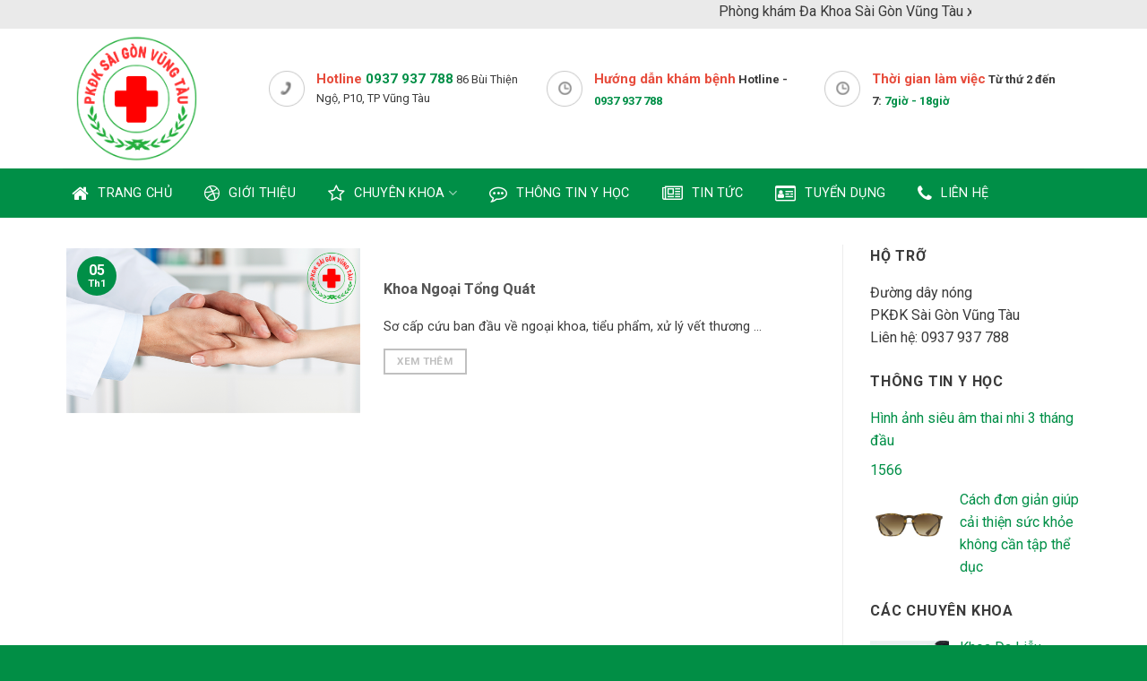

--- FILE ---
content_type: text/html; charset=UTF-8
request_url: https://pkdksaigonvungtau.com/tag/benh-vien-kham-benh-chuyen-khoa-ngoai-vung-tau/
body_size: 12350
content:
<!DOCTYPE html>
<!--[if IE 9 ]> <html lang="vi" prefix="og: http://ogp.me/ns#" class="ie9 loading-site no-js"> <![endif]-->
<!--[if IE 8 ]> <html lang="vi" prefix="og: http://ogp.me/ns#" class="ie8 loading-site no-js"> <![endif]-->
<!--[if (gte IE 9)|!(IE)]><!--><html lang="vi" prefix="og: http://ogp.me/ns#" class="loading-site no-js"> <!--<![endif]-->
<head>
	<meta charset="UTF-8" />
	<meta name="viewport" content="width=device-width, initial-scale=1.0, maximum-scale=1.0, user-scalable=no" />

	<link rel="profile" href="https://gmpg.org/xfn/11" />
	<link rel="pingback" href="https://pkdksaigonvungtau.com/xmlrpc.php" />

	<script>(function(html){html.className = html.className.replace(/\bno-js\b/,'js')})(document.documentElement);</script>
<title>bệnh viện khám bệnh chuyên khoa ngoại vũng tàu Archives - Phong Kham Đa Khoa Sai Gon Vung Tau, Chuyên Phòng Khám Đa Khoa Chất Lượng Uy Tín Tại Thành Phố Vũng Tàu, Phong Kham Đa Khoa Vung Tau</title>

<!-- This site is optimized with the Yoast SEO plugin v6.1.1 - https://yoa.st/1yg?utm_content=6.1.1 -->
<link rel="canonical" href="https://pkdksaigonvungtau.com/tag/benh-vien-kham-benh-chuyen-khoa-ngoai-vung-tau/" />
<meta property="og:locale" content="vi_VN" />
<meta property="og:type" content="object" />
<meta property="og:title" content="bệnh viện khám bệnh chuyên khoa ngoại vũng tàu Archives - Phong Kham Đa Khoa Sai Gon Vung Tau, Chuyên Phòng Khám Đa Khoa Chất Lượng Uy Tín Tại Thành Phố Vũng Tàu, Phong Kham Đa Khoa Vung Tau" />
<meta property="og:url" content="https://pkdksaigonvungtau.com/tag/benh-vien-kham-benh-chuyen-khoa-ngoai-vung-tau/" />
<meta property="og:site_name" content="Phong Kham Đa Khoa Sai Gon Vung Tau, Chuyên Phòng Khám Đa Khoa Chất Lượng Uy Tín Tại Thành Phố Vũng Tàu, Phong Kham Đa Khoa Vung Tau" />
<meta name="twitter:card" content="summary_large_image" />
<meta name="twitter:title" content="bệnh viện khám bệnh chuyên khoa ngoại vũng tàu Archives - Phong Kham Đa Khoa Sai Gon Vung Tau, Chuyên Phòng Khám Đa Khoa Chất Lượng Uy Tín Tại Thành Phố Vũng Tàu, Phong Kham Đa Khoa Vung Tau" />
<script type='application/ld+json'>{"@context":"http:\/\/schema.org","@type":"WebSite","@id":"#website","url":"https:\/\/pkdksaigonvungtau.com\/","name":"Phong Kham \u0110a Khoa Sai Gon Vung Tau, Chuy\u00ean Ph\u00f2ng Kh\u00e1m \u0110a Khoa Ch\u1ea5t L\u01b0\u1ee3ng Uy T\u00edn T\u1ea1i Th\u00e0nh Ph\u1ed1 V\u0169ng T\u00e0u, Phong Kham \u0110a Khoa Vung Tau","potentialAction":{"@type":"SearchAction","target":"https:\/\/pkdksaigonvungtau.com\/?s={search_term_string}","query-input":"required name=search_term_string"}}</script>
<!-- / Yoast SEO plugin. -->

<link rel='dns-prefetch' href='//cdn.jsdelivr.net' />
<link rel='dns-prefetch' href='//s.w.org' />
<link rel="alternate" type="application/rss+xml" title="Dòng thông tin Phong Kham Đa Khoa Sai Gon Vung Tau, Chuyên Phòng Khám Đa Khoa Chất Lượng Uy Tín Tại Thành Phố Vũng Tàu, Phong Kham Đa Khoa Vung Tau &raquo;" href="https://pkdksaigonvungtau.com/feed/" />
<link rel="alternate" type="application/rss+xml" title="Dòng phản hồi Phong Kham Đa Khoa Sai Gon Vung Tau, Chuyên Phòng Khám Đa Khoa Chất Lượng Uy Tín Tại Thành Phố Vũng Tàu, Phong Kham Đa Khoa Vung Tau &raquo;" href="https://pkdksaigonvungtau.com/comments/feed/" />
<link rel="alternate" type="application/rss+xml" title="Dòng thông tin cho Thẻ Phong Kham Đa Khoa Sai Gon Vung Tau, Chuyên Phòng Khám Đa Khoa Chất Lượng Uy Tín Tại Thành Phố Vũng Tàu, Phong Kham Đa Khoa Vung Tau &raquo; bệnh viện khám bệnh chuyên khoa ngoại vũng tàu" href="https://pkdksaigonvungtau.com/tag/benh-vien-kham-benh-chuyen-khoa-ngoai-vung-tau/feed/" />
		<script type="text/javascript">
			window._wpemojiSettings = {"baseUrl":"https:\/\/s.w.org\/images\/core\/emoji\/11\/72x72\/","ext":".png","svgUrl":"https:\/\/s.w.org\/images\/core\/emoji\/11\/svg\/","svgExt":".svg","source":{"concatemoji":"https:\/\/pkdksaigonvungtau.com\/wp-includes\/js\/wp-emoji-release.min.js?ver=4.9.26"}};
			!function(e,a,t){var n,r,o,i=a.createElement("canvas"),p=i.getContext&&i.getContext("2d");function s(e,t){var a=String.fromCharCode;p.clearRect(0,0,i.width,i.height),p.fillText(a.apply(this,e),0,0);e=i.toDataURL();return p.clearRect(0,0,i.width,i.height),p.fillText(a.apply(this,t),0,0),e===i.toDataURL()}function c(e){var t=a.createElement("script");t.src=e,t.defer=t.type="text/javascript",a.getElementsByTagName("head")[0].appendChild(t)}for(o=Array("flag","emoji"),t.supports={everything:!0,everythingExceptFlag:!0},r=0;r<o.length;r++)t.supports[o[r]]=function(e){if(!p||!p.fillText)return!1;switch(p.textBaseline="top",p.font="600 32px Arial",e){case"flag":return s([55356,56826,55356,56819],[55356,56826,8203,55356,56819])?!1:!s([55356,57332,56128,56423,56128,56418,56128,56421,56128,56430,56128,56423,56128,56447],[55356,57332,8203,56128,56423,8203,56128,56418,8203,56128,56421,8203,56128,56430,8203,56128,56423,8203,56128,56447]);case"emoji":return!s([55358,56760,9792,65039],[55358,56760,8203,9792,65039])}return!1}(o[r]),t.supports.everything=t.supports.everything&&t.supports[o[r]],"flag"!==o[r]&&(t.supports.everythingExceptFlag=t.supports.everythingExceptFlag&&t.supports[o[r]]);t.supports.everythingExceptFlag=t.supports.everythingExceptFlag&&!t.supports.flag,t.DOMReady=!1,t.readyCallback=function(){t.DOMReady=!0},t.supports.everything||(n=function(){t.readyCallback()},a.addEventListener?(a.addEventListener("DOMContentLoaded",n,!1),e.addEventListener("load",n,!1)):(e.attachEvent("onload",n),a.attachEvent("onreadystatechange",function(){"complete"===a.readyState&&t.readyCallback()})),(n=t.source||{}).concatemoji?c(n.concatemoji):n.wpemoji&&n.twemoji&&(c(n.twemoji),c(n.wpemoji)))}(window,document,window._wpemojiSettings);
		</script>
		<style type="text/css">
img.wp-smiley,
img.emoji {
	display: inline !important;
	border: none !important;
	box-shadow: none !important;
	height: 1em !important;
	width: 1em !important;
	margin: 0 .07em !important;
	vertical-align: -0.1em !important;
	background: none !important;
	padding: 0 !important;
}
</style>
<link rel='stylesheet' id='contact-form-7-css'  href='https://pkdksaigonvungtau.com/wp-content/plugins/contact-form-7/includes/css/styles.css?ver=4.9.2' type='text/css' media='all' />
<link rel='stylesheet' id='flatsome-icons-css'  href='https://pkdksaigonvungtau.com/wp-content/themes/flatsome/assets/css/fl-icons.css?ver=3.3' type='text/css' media='all' />
<link rel='stylesheet' id='recent-posts-widget-with-thumbnails-public-style-css'  href='https://pkdksaigonvungtau.com/wp-content/plugins/recent-posts-widget-with-thumbnails/public.css?ver=5.1' type='text/css' media='all' />
<link rel='stylesheet' id='bfa-font-awesome-css'  href='//cdn.jsdelivr.net/fontawesome/4.7.0/css/font-awesome.min.css?ver=4.7.0' type='text/css' media='all' />
<link rel='stylesheet' id='flatsome-main-css'  href='https://pkdksaigonvungtau.com/wp-content/themes/flatsome/assets/css/flatsome.css?ver=3.3.7' type='text/css' media='all' />
<link rel='stylesheet' id='flatsome-style-css'  href='https://pkdksaigonvungtau.com/wp-content/themes/flatsome-child/style.css?ver=3.3.7' type='text/css' media='all' />
<script type='text/javascript' src='https://pkdksaigonvungtau.com/wp-includes/js/jquery/jquery.js?ver=1.12.4'></script>
<script type='text/javascript' src='https://pkdksaigonvungtau.com/wp-includes/js/jquery/jquery-migrate.min.js?ver=1.4.1'></script>
<link rel='https://api.w.org/' href='https://pkdksaigonvungtau.com/wp-json/' />
<link rel="EditURI" type="application/rsd+xml" title="RSD" href="https://pkdksaigonvungtau.com/xmlrpc.php?rsd" />
<link rel="wlwmanifest" type="application/wlwmanifest+xml" href="https://pkdksaigonvungtau.com/wp-includes/wlwmanifest.xml" /> 
<meta name="generator" content="WordPress 4.9.26" />
<style>.bg{opacity: 0; transition: opacity 1s; -webkit-transition: opacity 1s;} .bg-loaded{opacity: 1;}</style><!--[if IE]><link rel="stylesheet" type="text/css" href="https://pkdksaigonvungtau.com/wp-content/themes/flatsome/assets/css/ie-fallback.css"><script src="//html5shim.googlecode.com/svn/trunk/html5.js"></script><script>var head = document.getElementsByTagName('head')[0],style = document.createElement('style');style.type = 'text/css';style.styleSheet.cssText = ':before,:after{content:none !important';head.appendChild(style);setTimeout(function(){head.removeChild(style);}, 0);</script><script src="https://pkdksaigonvungtau.com/wp-content/themes/flatsome/assets/libs/ie-flexibility.js"></script><![endif]-->    <script type="text/javascript">
    WebFontConfig = {
      google: { families: [ "Roboto:regular,700","Roboto:regular,regular","Roboto:regular,700","Abel", ] }
    };
    (function() {
      var wf = document.createElement('script');
      wf.src = 'https://ajax.googleapis.com/ajax/libs/webfont/1/webfont.js';
      wf.type = 'text/javascript';
      wf.async = 'true';
      var s = document.getElementsByTagName('script')[0];
      s.parentNode.insertBefore(wf, s);
    })(); </script>
  <meta name="generator" content="Powered by Visual Composer - drag and drop page builder for WordPress."/>
<!--[if lte IE 9]><link rel="stylesheet" type="text/css" href="https://pkdksaigonvungtau.com/wp-content/plugins/js_composer/assets/css/vc_lte_ie9.min.css" media="screen"><![endif]--><link rel="icon" href="https://pkdksaigonvungtau.com/wp-content/uploads/2018/01/cropped-logo-phong-kham-da-khoa-vung-tau-32x32.png" sizes="32x32" />
<link rel="icon" href="https://pkdksaigonvungtau.com/wp-content/uploads/2018/01/cropped-logo-phong-kham-da-khoa-vung-tau-192x192.png" sizes="192x192" />
<link rel="apple-touch-icon-precomposed" href="https://pkdksaigonvungtau.com/wp-content/uploads/2018/01/cropped-logo-phong-kham-da-khoa-vung-tau-180x180.png" />
<meta name="msapplication-TileImage" content="https://pkdksaigonvungtau.com/wp-content/uploads/2018/01/cropped-logo-phong-kham-da-khoa-vung-tau-270x270.png" />
<style id="custom-css" type="text/css">:root {--primary-color: #008F47;}/* Site Width */.full-width .ubermenu-nav, .container, .row{max-width: 1170px}.row.row-collapse{max-width: 1140px}.row.row-small{max-width: 1162.5px}.row.row-large{max-width: 1200px}body.framed, body.framed header, body.framed .header-wrapper, body.boxed, body.boxed header, body.boxed .header-wrapper, body.boxed .is-sticky-section{ max-width: 1200pxpx}.header-main{height: 156px}#logo img{max-height: 156px}#logo{width:200px;}.header-bottom{min-height: 55px}.header-top{min-height: 30px}.transparent .header-main{height: 265px}.transparent #logo img{max-height: 265px}.has-transparent + .page-title:first-of-type,.has-transparent + #main > .page-title,.has-transparent + #main > div > .page-title,.has-transparent + #main .page-header-wrapper:first-of-type .page-title{padding-top: 345px;}.header.show-on-scroll,.stuck .header-main{height:70px!important}.stuck #logo img{max-height: 70px!important}.search-form{ width: 70%;}.header-bottom {background-color: #008F47}.header-main .nav > li > a{line-height: 19px }.stuck .header-main .nav > li > a{line-height: 50px }.header-bottom-nav > li > a{line-height: 16px }@media (max-width: 549px) {.header-main{height: 70px}#logo img{max-height: 70px}}.nav-dropdown-has-arrow li.has-dropdown:before{border-bottom-color: #FFFFFF;}.nav .nav-dropdown{border-color: #FFFFFF }.nav-dropdown{font-size:90%}.nav-dropdown-has-arrow li.has-dropdown:after{border-bottom-color: #FFFFFF;}.nav .nav-dropdown{background-color: #FFFFFF}.header-top{background-color:#EAEAEA!important;}/* Color */.accordion-title.active, .has-icon-bg .icon .icon-inner,.logo a, .primary.is-underline, .primary.is-link, .badge-outline .badge-inner, .nav-outline > li.active> a,.nav-outline >li.active > a, .cart-icon strong,[data-color='primary'], .is-outline.primary{color: #008F47;}/* Color !important */[data-text-color="primary"]{color: #008F47!important;}/* Background */.scroll-to-bullets a,.featured-title, .label-new.menu-item > a:after, .nav-pagination > li > .current,.nav-pagination > li > span:hover,.nav-pagination > li > a:hover,.has-hover:hover .badge-outline .badge-inner,button[type="submit"], .button.wc-forward:not(.checkout):not(.checkout-button), .button.submit-button, .button.primary:not(.is-outline),.featured-table .title,.is-outline:hover, .has-icon:hover .icon-label,.nav-dropdown-bold .nav-column li > a:hover, .nav-dropdown.nav-dropdown-bold > li > a:hover, .nav-dropdown-bold.dark .nav-column li > a:hover, .nav-dropdown.nav-dropdown-bold.dark > li > a:hover, .is-outline:hover, .tagcloud a:hover,.grid-tools a, input[type='submit']:not(.is-form), .box-badge:hover .box-text, input.button.alt,.nav-box > li > a:hover,.nav-box > li.active > a,.nav-pills > li.active > a ,.current-dropdown .cart-icon strong, .cart-icon:hover strong, .nav-line-bottom > li > a:before, .nav-line-grow > li > a:before, .nav-line > li > a:before,.banner, .header-top, .slider-nav-circle .flickity-prev-next-button:hover svg, .slider-nav-circle .flickity-prev-next-button:hover .arrow, .primary.is-outline:hover, .button.primary:not(.is-outline), input[type='submit'].primary, input[type='submit'].primary, input[type='reset'].button, input[type='button'].primary, .badge-inner{background-color: #008F47;}/* Border */.nav-vertical.nav-tabs > li.active > a,.scroll-to-bullets a.active,.nav-pagination > li > .current,.nav-pagination > li > span:hover,.nav-pagination > li > a:hover,.has-hover:hover .badge-outline .badge-inner,.accordion-title.active,.featured-table,.is-outline:hover, .tagcloud a:hover,blockquote, .has-border, .cart-icon strong:after,.cart-icon strong,.blockUI:before, .processing:before,.loading-spin, .slider-nav-circle .flickity-prev-next-button:hover svg, .slider-nav-circle .flickity-prev-next-button:hover .arrow, .primary.is-outline:hover{border-color: #008F47}.nav-tabs > li.active > a{border-top-color: #008F47}/* Fill */.slider .flickity-prev-next-button:hover svg,.slider .flickity-prev-next-button:hover .arrow{fill: #008F47;}/* Background Color */[data-icon-label]:after, .secondary.is-underline:hover,.secondary.is-outline:hover,.icon-label,.button.secondary:not(.is-outline),.button.alt:not(.is-outline), .badge-inner.on-sale, .button.checkout, .single_add_to_cart_button{ background-color:#008F47; }/* Color */.secondary.is-underline,.secondary.is-link, .secondary.is-outline,.stars a.active, .star-rating:before, .woocommerce-page .star-rating:before,.star-rating span:before, .color-secondary{color: #008F47}/* Color !important */[data-text-color="secondary"]{color: #008F47!important;}/* Border */.secondary.is-outline:hover{border-color:#008F47}.success.is-underline:hover,.success.is-outline:hover,.success{background-color: #008F47}.success-color, .success.is-link, .success.is-outline{color: #008F47;}.success-border{border-color: #008F47!important;}.alert.is-underline:hover,.alert.is-outline:hover,.alert{background-color: #008F47}.alert.is-link, .alert.is-outline, .color-alert{color: #008F47;}body{font-size: 100%;}@media screen and (max-width: 549px){body{font-size: 100%;}}body{font-family:"Roboto", sans-serif}body{font-weight: 0}body{color: #3A3A3A}.nav > li > a {font-family:"Roboto", sans-serif;}.nav > li > a {font-weight: 700;}h1,h2,h3,h4,h5,h6,.heading-font, .off-canvas-center .nav-sidebar.nav-vertical > li > a{font-family: "Roboto", sans-serif;}h1,h2,h3,h4,h5,h6,.heading-font,.banner h1,.banner h2{font-weight: 700;}h1,h2,h3,h4,h5,h6,.heading-font{color: #555555;}.alt-font{font-family: "Abel", sans-serif;}.header:not(.transparent) .header-nav.nav > li > a {color: #008F47;}.header:not(.transparent) .header-nav.nav > li > a:hover,.header:not(.transparent) .header-nav.nav > li.active > a,.header:not(.transparent) .header-nav.nav > li.current > a,.header:not(.transparent) .header-nav.nav > li > a.active,.header:not(.transparent) .header-nav.nav > li > a.current{color: #DD3333;}.header-nav.nav-line-bottom > li > a:before,.header-nav.nav-line-grow > li > a:before,.header-nav.nav-line > li > a:before,.header-nav.nav-box > li > a:hover,.header-nav.nav-box > li.active > a,.header-nav.nav-pills > li > a:hover,.header-nav.nav-pills > li.active > a{color:#FFF!important;background-color: #DD3333;}.header:not(.transparent) .header-bottom-nav.nav > li > a{color: #FFFFFF;}.header:not(.transparent) .header-bottom-nav.nav > li > a:hover,.header:not(.transparent) .header-bottom-nav.nav > li.active > a,.header:not(.transparent) .header-bottom-nav.nav > li.current > a,.header:not(.transparent) .header-bottom-nav.nav > li > a.active,.header:not(.transparent) .header-bottom-nav.nav > li > a.current{color: #FFFFFF;}.header-bottom-nav.nav-line-bottom > li > a:before,.header-bottom-nav.nav-line-grow > li > a:before,.header-bottom-nav.nav-line > li > a:before,.header-bottom-nav.nav-box > li > a:hover,.header-bottom-nav.nav-box > li.active > a,.header-bottom-nav.nav-pills > li > a:hover,.header-bottom-nav.nav-pills > li.active > a{color:#FFF!important;background-color: #FFFFFF;}a{color: #008F47;}a:hover{color: #008F47;}.tagcloud a:hover{border-color: #008F47;background-color: #008F47;}.header-main .social-icons,.header-main .cart-icon strong,.header-main .menu-title,.header-main .header-button > .button.is-outline,.header-main .nav > li > a > i:not(.icon-angle-down){color: #008F47!important;}.header-main .header-button > .button.is-outline,.header-main .cart-icon strong:after,.header-main .cart-icon strong{border-color: #008F47!important;}.header-main .header-button > .button:not(.is-outline){background-color: #008F47!important;}.header-main .current-dropdown .cart-icon strong,.header-main .header-button > .button:hover,.header-main .header-button > .button:hover i,.header-main .header-button > .button:hover span{color:#FFF!important;}.header-main .menu-title:hover,.header-main .social-icons a:hover,.header-main .header-button > .button.is-outline:hover,.header-main .nav > li > a:hover > i:not(.icon-angle-down){color: #666666!important;}.header-main .current-dropdown .cart-icon strong,.header-main .header-button > .button:hover{background-color: #666666!important;}.header-main .current-dropdown .cart-icon strong:after,.header-main .current-dropdown .cart-icon strong,.header-main .header-button > .button:hover{border-color: #666666!important;}.footer-2{background-color: #0DA556}.absolute-footer, html{background-color: #018E45}.grid-tools a {color: #101010;opacity: 1;background: rgba(204, 204, 204, 0.4) !important;}.is-divider {height: 0px;display: block;background-color: rgba(0, 0, 0, 0);margin: 1em 0 1em;width: 100%;max-width: 30px;}.label-new.menu-item > a:after{content:"New";}.label-hot.menu-item > a:after{content:"Hot";}.label-sale.menu-item > a:after{content:"Sale";}.label-popular.menu-item > a:after{content:"Popular";}</style>		<style type="text/css" id="wp-custom-css">
			/*
Bạn có thể thêm CSS ở đây.

Nhấp chuột vào biểu tượng trợ giúp phía trên để tìm hiểu thêm.
*/

.chu-chay {
	font-weight: 500;
	margin-bottom: 0;
}



.col, .gallery-item, .columns {
    position: relative;
    margin: 0;
    padding: 0 15px 5px;
    width: 100%;
}
.section {
    padding: 3px 0 !important;
}
#section_293229861 {
    padding-top: 3px;
    padding-bottom: 3px;
}
.button.is-ou1tline {
    line-height: 2.19em;
    display: none;
}
.text-right .butt1on:last-of-type, .text-center .button:last-of-type {
    margin-right: 0 !important;
    display: none;
}
.box-blog-post .is-divider {
    margin-top: .5em;
    margin-bottom: .5em;
    height: 2px;
    display: none;
}
h5.post-title.is-large
{
height: 40px;
overflow-y: hidden;
}
h1, h2, h3, h4, h5, h6 {
    width: 100%;
    margin-top: 0;
    margin-bottom: .015em;
    text-rendering: optimizeSpeed;
}
.fa {
    display: inline-block;
    font: normal normal normal 14px/1 FontAwesome;
    font-size: inherit;
    text-rendering: auto;
    -webkit-font-smoothing: antialiased;
    -moz-osx-font-smoothing: grayscale;
    padding: 0 10px;
}
.h4, h4 {
    font-size: 18px;
}
.searchform .button.icon i {
    font-size: 20px;
    color: #f2672c;
}
.form-flat input:not([type="submit"]), .form-flat textarea, .form-flat select {
    background-color: rgba(0,0,0,0.03);
    box-shadow: none;
    border-color: rgba(0,0,0,0.09);
    background-position: 99% 50%;
    color: currentColor !important;
    border-radius: 0px;
    height: 42px;
}
.nav > li > a {
    font-weight: normal;
}
#text-2.widget.widget_text {
    margin-right: 10px;
    padding-right: 57px;
    padding-left: 45px;
    background: url(http://pkdksaigonvungtau.com/wp-content/images/hotline.png) left center no-repeat;
}
#text-3.widget.widget_text {
    margin-right: 10px;
    padding-right: 57px;
    padding-left: 45px;
    background: url(http://pkdksaigonvungtau.com/wp-content/images/time.png) left center no-repeat;
}
.rpwwt-widget ul li {
    overflow: hidden;
    margin: 0 0 0.5em;
}
.box-image {
    position: relative;
    height: auto;
    margin: 0 auto;
    overflow: hidden;
    border: solid 1px #fff;
    padding: 3px;
    background-color: #fff;
    border-radius: 10px;
}
thead#pro {
    background-color: #007cc2;
}
th:first-child, td:first-child {
    padding-left: 0;
    padding: 15px;
    color: #173774;
    border-right: 1px solid #ddd;
}
td {
    color: #153574;
    font-weight: 400;
    font-size: 1em;
    border-right: 1px solid #ddd;
}
th:first-child, td:first-child {
    border-left: 1px solid #ddd;
}
.table-striped>tbody>tr:nth-of-type(odd) {
    background-color: #f9f9f9;
}
th, td {
    padding: .5em;
    text-align: left;
    border-bottom: 1px solid #ececec;
    line-height: 1.3;
    font-size: .9em;
}
#pro b {
    color: #fff;
}
.table-striped>tbody>tr:nth-of-type(odd):hover {
    background-color: rgba(255, 152, 0, 0.62);
}		</style>
	<noscript><style type="text/css"> .wpb_animate_when_almost_visible { opacity: 1; }</style></noscript></head>

<body class="archive tag tag-benh-vien-kham-benh-chuyen-khoa-ngoai-vung-tau tag-98 lightbox nav-dropdown-has-arrow wpb-js-composer js-comp-ver-5.0.1 vc_responsive">

<a class="skip-link screen-reader-text" href="#main">Skip to content</a>

<div id="wrapper">


<header id="header" class="header ">
   <div class="header-wrapper">
	<div id="top-bar" class="header-top hide-for-sticky nav-dark flex-has-center">
    <div class="flex-row container">
      <div class="flex-col hide-for-medium flex-left">
          <ul class="nav nav-left medium-nav-center nav-small  nav-divided">
                        </ul>
      </div><!-- flex-col left -->

      <div class="flex-col hide-for-medium flex-center">
          <ul class="nav nav-center nav-small  nav-divided">
              <p class="chu-chay"><marquee>Phòng khám Đa Khoa Sài Gòn Vũng Tàu xin thông báo lịch nghỉ Tết âm năm 2024 bắt đầu từ 03/02/2024 tới hết ngày 18/02/2024</marquee></p>	
<li class="html custom html_topbar_left"></li>          </ul>
      </div><!-- center -->

      <div class="flex-col hide-for-medium flex-right">
         <ul class="nav top-bar-nav nav-right nav-small  nav-divided">
                        </ul>
      </div><!-- .flex-col right -->

            <div class="flex-col show-for-medium flex-grow">
          <ul class="nav nav-center nav-small mobile-nav  nav-divided">
              <p class="chu-chay"><marquee>Phòng khám Đa Khoa Sài Gòn Vũng Tàu xin thông báo lịch nghỉ Tết âm năm 2024 bắt đầu từ 03/02/2024 tới hết ngày 18/02/2024</marquee></p>	
<li class="html custom html_topbar_left"></li>          </ul>
      </div>
      
    </div><!-- .flex-row -->
</div><!-- #header-top -->
<div id="masthead" class="header-main hide-for-sticky">
      <div class="header-inner flex-row container logo-left medium-logo-center" role="navigation">

          <!-- Logo -->
          <div id="logo" class="flex-col logo">
            <!-- Header logo -->
<a href="https://pkdksaigonvungtau.com/" title="Phong Kham Đa Khoa Sai Gon Vung Tau, Chuyên Phòng Khám Đa Khoa Chất Lượng Uy Tín Tại Thành Phố Vũng Tàu, Phong Kham Đa Khoa Vung Tau - Phong Kham Đa Khoa Sai Gon Vung Tau, Chuyên Phòng Khám Đa Khoa Chất Lượng Uy Tín Tại Thành Phố Vũng Tàu, Phong Kham Đa Khoa Vung Tau" rel="home">
    <img width="200" height="156" src="https://pkdksaigonvungtau.com/wp-content/uploads/2018/01/logo-phong-kham-da-khoa-vung-tau.png" class="header_logo header-logo" alt="Phong Kham Đa Khoa Sai Gon Vung Tau, Chuyên Phòng Khám Đa Khoa Chất Lượng Uy Tín Tại Thành Phố Vũng Tàu, Phong Kham Đa Khoa Vung Tau" /><img width="200" height="156" src="https://pkdksaigonvungtau.com/wp-content/uploads/2018/01/logo-phong-kham-da-khoa-vung-tau.png" class="header-logo-dark" alt="Phong Kham Đa Khoa Sai Gon Vung Tau, Chuyên Phòng Khám Đa Khoa Chất Lượng Uy Tín Tại Thành Phố Vũng Tàu, Phong Kham Đa Khoa Vung Tau" /></a>
          </div>

          <!-- Mobile Left Elements -->
          <div class="flex-col show-for-medium flex-left">
            <ul class="mobile-nav nav nav-left ">
              <li class="nav-icon has-icon">
  <div class="header-button">		<a href="#" data-open="#main-menu" data-pos="left" data-bg="main-menu-overlay" data-color="dark" class="icon primary button circle is-small" aria-controls="main-menu" aria-expanded="false">
		
		  <i class="icon-menu" ></i>
		  		</a>
	 </div> </li>            </ul>
          </div>

          <!-- Left Elements -->
          <div class="flex-col hide-for-medium flex-left
            flex-grow">
            <ul class="header-nav header-nav-main nav nav-left  nav-spacing-xlarge nav-uppercase" >
              <li class="header-block"><div class="header-block-block-2"><div class="row row-small"  id="row-663838496">

<div class="col medium-4 small-6 large-4"  ><div class="col-inner"  >


    <div class="icon-box featured-box icon-box-left text-left is-small"  >

                <div class="icon-box-img" style="width: 40px">
          <div class="icon">
            <div class="icon-inner" >
              <img width="39" height="39" src="https://pkdksaigonvungtau.com/wp-content/uploads/2018/01/hotline.png" class="attachment-medium size-medium" alt="" />             </div>
          </div>
        </div>
                <div class="icon-box-text last-reset">

                        
            
<div class="hotline"><span style="font-size: 15px;"><strong><span style="color: #e74c3c;">Hotline</span><span style="color: #008f47;"> 0937 937 788</span></strong></span>
86 Bùi Thiện Ngộ, P10, TP Vũng Tàu</div>
        </div>
  </div><!-- .icon-box -->
  
  

</div></div>
<div class="col medium-4 small-6 large-4"  ><div class="col-inner"  >


    <div class="icon-box featured-box icon-box-left text-left is-small"  >

                <div class="icon-box-img" style="width: 40px">
          <div class="icon">
            <div class="icon-inner" >
              <img width="39" height="39" src="https://pkdksaigonvungtau.com/wp-content/uploads/2018/01/time.png" class="attachment-medium size-medium" alt="" />             </div>
          </div>
        </div>
                <div class="icon-box-text last-reset">

                        
            
<div class="tu_van"><span style="font-size: 15px;"><span style="color: #e74c3c;"><strong>Hướng dẫn khám bệnh</strong></span><span style="font-size: 13px;">
<strong>Hotline - <span style="color: #008f47;"> 0937 937 788 </span></strong></span></span></div>
        </div>
  </div><!-- .icon-box -->
  
  

</div></div>
<div class="col medium-4 small-6 large-4"  ><div class="col-inner"  >


    <div class="icon-box featured-box icon-box-left text-left is-small"  >

                <div class="icon-box-img" style="width: 40px">
          <div class="icon">
            <div class="icon-inner" >
              <img width="39" height="39" src="https://pkdksaigonvungtau.com/wp-content/uploads/2018/01/time.png" class="attachment-medium size-medium" alt="" />             </div>
          </div>
        </div>
                <div class="icon-box-text last-reset">

                        
            
<div class="time_lam_viec"><span style="font-size: 15px;"><span style="color: #e74c3c;"><strong>Thời gian làm việc</strong></span><span style="font-size: 13px;">
<strong>Từ thứ 2 đến 7: <span style="color: #008f47;">7giờ - 18giờ</span></strong></span></span></div>
        </div>
  </div><!-- .icon-box -->
  
  

</div></div>


<style scope="scope">

</style>
</div></div></li>            </ul>
          </div>

          <!-- Right Elements -->
          <div class="flex-col hide-for-medium flex-right">
            <ul class="header-nav header-nav-main nav nav-right  nav-spacing-xlarge nav-uppercase">
                          </ul>
          </div>

          <!-- Mobile Right Elements -->
          <div class="flex-col show-for-medium flex-right">
            <ul class="mobile-nav nav nav-right ">
                          </ul>
          </div>

      </div><!-- .header-inner -->
     
            <!-- Header divider -->
      <div class="container"><div class="top-divider full-width"></div></div>
      </div><!-- .header-main --><div id="wide-nav" class="header-bottom wide-nav hide-for-sticky nav-dark hide-for-medium">
    <div class="flex-row container">

                        <div class="flex-col hide-for-medium flex-left">
                <ul class="nav header-nav header-bottom-nav nav-left  nav-size-medium nav-spacing-xlarge nav-uppercase">
                    <li id="menu-item-363" class="menu-item menu-item-type-post_type menu-item-object-page menu-item-home  menu-item-363"><a href="https://pkdksaigonvungtau.com/" class="nav-top-link"><i class="fa fa-home"></i>Trang Chủ</a></li>
<li id="menu-item-474" class="menu-item menu-item-type-post_type menu-item-object-page  menu-item-474"><a href="https://pkdksaigonvungtau.com/gioi-thieu-phong-kham-da-khoa-sai-gon-vung-tau/" class="nav-top-link"><i class="fa fa-dribbble"></i> Giới Thiệu</a></li>
<li id="menu-item-867" class="menu-item menu-item-type-taxonomy menu-item-object-category menu-item-has-children  menu-item-867 has-dropdown"><a href="https://pkdksaigonvungtau.com/cac-chuyen-khoa/" class="nav-top-link"><i class="fa fa-star-o"></i>CHUYÊN KHOA<i class="icon-angle-down" ></i></a>
<ul class='nav-dropdown nav-dropdown-simple'>
	<li id="menu-item-1078" class="menu-item menu-item-type-post_type menu-item-object-post  menu-item-1078"><a href="https://pkdksaigonvungtau.com/khoa-noi-tong-quat/">Khoa Nội Tổng Quát</a></li>
	<li id="menu-item-1073" class="menu-item menu-item-type-post_type menu-item-object-post  menu-item-1073"><a href="https://pkdksaigonvungtau.com/khoa-ngoai-tong-quat/">Khoa Ngoại Tổng Quát</a></li>
	<li id="menu-item-1074" class="menu-item menu-item-type-post_type menu-item-object-post  menu-item-1074"><a href="https://pkdksaigonvungtau.com/khoa-nhi/">Khoa Nhi</a></li>
	<li id="menu-item-1076" class="menu-item menu-item-type-post_type menu-item-object-post  menu-item-1076"><a href="https://pkdksaigonvungtau.com/khoa-tai-mui-hong/">Khoa Tai Mũi Họng</a></li>
	<li id="menu-item-1077" class="menu-item menu-item-type-post_type menu-item-object-post  menu-item-1077"><a href="https://pkdksaigonvungtau.com/khoa-rang-ham-mat/">Khoa Răng Hàm Mặt</a></li>
	<li id="menu-item-1069" class="menu-item menu-item-type-post_type menu-item-object-post  menu-item-1069"><a href="https://pkdksaigonvungtau.com/khoa-xet-nghiem/">Khoa Xét nghiệm</a></li>
	<li id="menu-item-1072" class="menu-item menu-item-type-post_type menu-item-object-post  menu-item-1072"><a href="https://pkdksaigonvungtau.com/khoa-chan-doan-hinh-anh/">Khoa Chẩn Đoán Hình Ảnh</a></li>
	<li id="menu-item-1070" class="menu-item menu-item-type-post_type menu-item-object-post  menu-item-1070"><a href="https://pkdksaigonvungtau.com/khoa-mat-co-kham-va-cat-kinh-theo-benh-ly/">Khoa Mắt</a></li>
	<li id="menu-item-1071" class="menu-item menu-item-type-post_type menu-item-object-post  menu-item-1071"><a href="https://pkdksaigonvungtau.com/khoa-dong-y-vat-ly-tri-lieu-phuc-hoi-chuc-nang/">Khoa Đông Y Vật Lý Trị Liệu</a></li>
	<li id="menu-item-1075" class="menu-item menu-item-type-post_type menu-item-object-post  menu-item-1075"><a href="https://pkdksaigonvungtau.com/khoa-da-lieu/">Khoa Da Liễu</a></li>
	<li id="menu-item-1068" class="menu-item menu-item-type-post_type menu-item-object-post  menu-item-1068"><a href="https://pkdksaigonvungtau.com/kham-suc-khoe-doanh-nghiep/">Khám Sức Khỏe Doanh Nghiệp</a></li>
</ul>
</li>
<li id="menu-item-803" class="menu-item menu-item-type-taxonomy menu-item-object-category  menu-item-803"><a href="https://pkdksaigonvungtau.com/thong-tin-y-hoc/" class="nav-top-link"><i class="fa fa-commenting-o"></i>THÔNG TIN Y HỌC</a></li>
<li id="menu-item-802" class="menu-item menu-item-type-taxonomy menu-item-object-category  menu-item-802"><a href="https://pkdksaigonvungtau.com/tin-tuc/" class="nav-top-link"><i class="fa fa-newspaper-o"></i>TIN TỨC</a></li>
<li id="menu-item-805" class="menu-item menu-item-type-taxonomy menu-item-object-category  menu-item-805"><a href="https://pkdksaigonvungtau.com/tuyen-dung/" class="nav-top-link"><i class="fa fa-id-card-o"></i>TUYỂN DỤNG</a></li>
<li id="menu-item-1279" class="menu-item menu-item-type-post_type menu-item-object-page  menu-item-1279"><a href="https://pkdksaigonvungtau.com/lien-he/" class="nav-top-link"><i class="fa fa-phone"></i>Liên Hệ</a></li>
                </ul>
            </div><!-- flex-col -->
            
            
                        <div class="flex-col hide-for-medium flex-right flex-grow">
              <ul class="nav header-nav header-bottom-nav nav-right  nav-size-medium nav-spacing-xlarge nav-uppercase">
                                 </ul>
            </div><!-- flex-col -->
            
            
    </div><!-- .flex-row -->
</div><!-- .header-bottom -->

<div class="header-bg-container fill"><div class="header-bg-image fill"></div><div class="header-bg-color fill"></div></div><!-- .header-bg-container -->   </div><!-- header-wrapper-->
</header>


<main id="main" class="">

<div id="content" class="blog-wrapper blog-archive page-wrapper">
		

<div class="row row-large row-divided ">
	
	<div class="large-9 col">
		


  
    <div class="row large-columns-1 medium-columns- small-columns-1">
          <div class="col post-item" >
            <div class="col-inner">
            <a href="https://pkdksaigonvungtau.com/khoa-ngoai-tong-quat/" class="plain">
                <div class="box box-vertical box-text-bottom box-blog-post has-hover">
                    <div class="box-image" style="width:40%;">
                        <div class="image-cover" style="padding-top:56%;">
                            <img width="640" height="360" src="https://pkdksaigonvungtau.com/wp-content/uploads/2018/01/kham-khoa-ngoai-tong-quat.png" class="attachment-medium size-medium wp-post-image" alt="" />                                                                                </div>
                                            </div><!-- .box-image -->
                    <div class="box-text text-left" >
                    <div class="box-text-inner blog-post-inner">

                    
                                        <h5 class="post-title is-large ">Khoa Ngoại Tổng Quát</h5>
                                        <div class="is-divider"></div>
                                        <p class="from_the_blog_excerpt ">Sơ cấp cứu ban đầu về ngoại khoa, tiểu phẩm, xử lý vết thương ...                    </p>
                                        
                                            <button href="https://pkdksaigonvungtau.com/khoa-ngoai-tong-quat/" class="button  is-outline is-small mb-0">
                            Xem thêm                        </button>
                    
                    
                    </div><!-- .box-text-inner -->
                    </div><!-- .box-text -->
                                                                <div class="badge absolute top post-date badge-circle-inside">
                            <div class="badge-inner">
                                <span class="post-date-day">05</span><br>
                                <span class="post-date-month is-xsmall">Th1</span>
                            </div>
                        </div>
                                    </div><!-- .box -->
                </a><!-- .link -->
            </div><!-- .col-inner -->
        </div><!-- .col -->
</div>

	</div> <!-- .large-9 -->

	<div class="post-sidebar large-3 col">
		<div id="secondary" class="widget-area " role="complementary">
		<aside id="text-13" class="widget widget_text"><span class="widget-title "><span>HỘ TRỠ</span></span><div class="is-divider small"></div>			<div class="textwidget"><p>Đường dây nóng<br />
PKĐK Sài Gòn Vũng Tàu<br />
Liên hệ: 0937 937 788</p>
</div>
		</aside><aside id="recent-posts-widget-with-thumbnails-2" class="widget recent-posts-widget-with-thumbnails"><div id="rpwwt-recent-posts-widget-with-thumbnails-2" class="rpwwt-widget">
	<span class="widget-title "><span>Thông Tin Y Học</span></span><div class="is-divider small"></div>	<ul>
			<li><a href="https://pkdksaigonvungtau.com/hinh-anh-sieu-thai-nhi-3-thang-dau/"><span class="rpwwt-post-title">Hình ảnh siêu âm thai nhi 3 tháng đầu</span></a></li>
			<li><a href="https://pkdksaigonvungtau.com/1566-2/"><span class="rpwwt-post-title">1566</span></a></li>
			<li><a href="https://pkdksaigonvungtau.com/cach-don-gian-giup-cai-thien-suc-khoe-khong-can-tap-duc/"><img width="88" height="68" src="https://pkdksaigonvungtau.com/wp-content/uploads/2018/09/kinh-rayban-chris-rb4187-856-13-rubber-havana-520x400.jpg" class="attachment-88x68 size-88x68 wp-post-image" alt="" srcset="https://pkdksaigonvungtau.com/wp-content/uploads/2018/09/kinh-rayban-chris-rb4187-856-13-rubber-havana-520x400.jpg 520w, https://pkdksaigonvungtau.com/wp-content/uploads/2018/09/kinh-rayban-chris-rb4187-856-13-rubber-havana.jpg 650w" sizes="(max-width: 88px) 100vw, 88px" /><span class="rpwwt-post-title">Cách đơn giản giúp cải thiện sức khỏe không cần tập thể dục</span></a></li>
		</ul>
</div><!-- .rpwwt-widget -->
</aside><aside id="recent-posts-widget-with-thumbnails-4" class="widget recent-posts-widget-with-thumbnails"><div id="rpwwt-recent-posts-widget-with-thumbnails-4" class="rpwwt-widget">
	<span class="widget-title "><span>Các Chuyên Khoa</span></span><div class="is-divider small"></div>	<ul>
			<li><a href="https://pkdksaigonvungtau.com/khoa-da-lieu/"><img width="68" height="68" src="https://pkdksaigonvungtau.com/wp-content/uploads/2018/01/khoa-da-lieu-280x280.png" class="attachment-88x68 size-88x68 wp-post-image" alt="" /><span class="rpwwt-post-title">Khoa Da Liễu</span></a></li>
			<li><a href="https://pkdksaigonvungtau.com/khoa-dong-y-vat-ly-tri-lieu-phuc-hoi-chuc-nang/"><img width="68" height="68" src="https://pkdksaigonvungtau.com/wp-content/uploads/2018/01/vat-y-tri-lieu-280x280.png" class="attachment-88x68 size-88x68 wp-post-image" alt="" /><span class="rpwwt-post-title">Khoa Đông y vật lý trị liệu phục hồi chức năng</span></a></li>
			<li><a href="https://pkdksaigonvungtau.com/khoa-mat-co-kham-va-cat-kinh-theo-benh-ly/"><img width="68" height="68" src="https://pkdksaigonvungtau.com/wp-content/uploads/2018/01/khoa-mat-280x280.png" class="attachment-88x68 size-88x68 wp-post-image" alt="" /><span class="rpwwt-post-title">Khoa Mắt có khám và cắt kính theo bệnh lý</span></a></li>
			<li><a href="https://pkdksaigonvungtau.com/khoa-chan-doan-hinh-anh/"><img width="68" height="68" src="https://pkdksaigonvungtau.com/wp-content/uploads/2018/01/khoa-chan-doan-hinh-anh-280x280.png" class="attachment-88x68 size-88x68 wp-post-image" alt="" /><span class="rpwwt-post-title">Khoa Chẩn Đoán Hình Ảnh</span></a></li>
			<li><a href="https://pkdksaigonvungtau.com/khoa-ngoai-tong-quat/"><img width="68" height="68" src="https://pkdksaigonvungtau.com/wp-content/uploads/2018/01/kham-khoa-ngoai-tong-quat-280x280.png" class="attachment-88x68 size-88x68 wp-post-image" alt="" /><span class="rpwwt-post-title">Khoa Ngoại Tổng Quát</span></a></li>
		</ul>
</div><!-- .rpwwt-widget -->
</aside></div><!-- #secondary -->
	</div><!-- .post-sidebar -->

</div><!-- .row -->

</div><!-- .page-wrapper .blog-wrapper -->


</main><!-- #main -->

<footer id="footer" class="footer-wrapper">

	
<!-- FOOTER 1 -->


<!-- FOOTER 2 -->
<div class="footer-widgets footer footer-2 dark">
		<div class="row dark large-columns-3 mb-0">
	   		<div id="text-14" class="col pb-0 widget widget_text"><span class="widget-title">GIỚI THIỆU</span><div class="is-divider small"></div>			<div class="textwidget"><p>Phòng Khám Đa Khoa Sài gòn Vũng Tàu luôn cố gắng làm mới và hoàn thiện mình trong mọi lĩnh vực khám chữa bệnh để người bệnh đến với chúng tôi luôn cảm thấy an tâm nhất tại Thành Phố Vũng Tàu.Nêu cao phương châm <em><strong>“ Với cả tấm lòng”</strong></em>  chúng tôi đã, đang và sẽ nâng cao chất lượng nhằm phục vụ người bệnh ngày một tốt hơn .Sự tin tưởng của người bệnh là nền tảng để PKĐK SG VT phát triển và nâng cao chất lượng phục vụ</p>
</div>
		</div><div id="text-15" class="col pb-0 widget widget_text"><span class="widget-title">ĐỊA CHỈ</span><div class="is-divider small"></div>			<div class="textwidget"><p>Số 86 Bùi Thiện Ngộ, Phường 10, Thành Phố Vũng Tàu<br />
Lịch Làm Việc: từ Thứ 2 &#8211; Thứ 7<br />
Thời gian: từ 7giờ &#8211; 18giờ<br />
Hotline: 0937 937 788<br />
Email: <a href="/cdn-cgi/l/email-protection" class="__cf_email__" data-cfemail="d185a3b0bfa7b0bfa1b9a4bfb6e4e8e891b6bcb0b8bdffb2bebc">[email&#160;protected]</a></p>
</div>
		</div><div id="text-16" class="col pb-0 widget widget_text"><span class="widget-title">Bản đồ</span><div class="is-divider small"></div>			<div class="textwidget"><p><iframe src="https://www.google.com/maps/embed?pb=!1m18!1m12!1m3!1d2775.002247521851!2d107.11611007713694!3d10.386121866279074!2m3!1f0!2f0!3f0!3m2!1i1024!2i768!4f13.1!3m3!1m2!1s0x317571cf61094c5b%3A0xea305fb4d8a2c76d!2zNzQ0IELDrG5oIEdpw6MsIFBoxrDhu51uZyAxMCwgVGjDoG5oIHBo4buRIFbFqW5nIFThuqd1LCBCw6AgUuG7i2EgLSBWxaluZyBUw6B1LCBWaeG7h3QgTmFt!5e0!3m2!1svi!2s!4v1515923267311" frameborder="0" style="border:0" allowfullscreen></iframe></p>
</div>
		</div>        
		</div><!-- end row -->
</div><!-- end footer 2 -->



<div class="absolute-footer dark medium-text-center text-center">
  <div class="container clearfix">

    
    <div class="footer-primary pull-left">
            <div class="copyright-footer">
        PHÒNG KHÁM ĐA KHOA SÀI GÒN VŨNG TÀU - PHÒNG KHÁM ĐA KHOA CHẤT LƯỢNG TP VŨNG TÀU<br>
Copyright 2026 &copy; <strong>Thiết Kế Website Chuyên Nghiệp Vũng Tàu ITVUNGTAU.COM</strong>      </div>
          </div><!-- .left -->
  </div><!-- .container -->
</div><!-- .absolute-footer -->
<a href="#top" class="back-to-top button invert plain is-outline hide-for-medium icon circle fixed bottom z-1" id="top-link"><i class="icon-angle-up" ></i></a>

</footer><!-- .footer-wrapper -->

</div><!-- #wrapper -->

<!-- Mobile Sidebar -->
<div id="main-menu" class="mobile-sidebar no-scrollbar mfp-hide">
    <div class="sidebar-menu no-scrollbar ">
        <ul class="nav nav-sidebar  nav-vertical nav-uppercase">
              <li class="header-search-form search-form html relative has-icon">
	<div class="header-search-form-wrapper">
		<div class="searchform-wrapper ux-search-box relative form-flat is-normal"><form method="get" class="searchform" action="https://pkdksaigonvungtau.com/" role="search">
		<div class="flex-row relative">
			<div class="flex-col flex-grow">
	   	   <input type="search" class="search-field mb-0" name="s" value="" id="s" placeholder="Tìm kiếm&hellip;" />
			</div><!-- .flex-col -->
			<div class="flex-col">
				<button type="submit" class="ux-search-submit submit-button secondary button icon mb-0">
					<i class="icon-search" ></i>				</button>
			</div><!-- .flex-col -->
		</div><!-- .flex-row -->
    <div class="live-search-results text-left z-top"></div>
</form>
</div>	</div>
</li><li class="menu-item menu-item-type-post_type menu-item-object-page menu-item-home menu-item-363"><a href="https://pkdksaigonvungtau.com/" class="nav-top-link"><i class="fa fa-home"></i>Trang Chủ</a></li>
<li class="menu-item menu-item-type-post_type menu-item-object-page menu-item-474"><a href="https://pkdksaigonvungtau.com/gioi-thieu-phong-kham-da-khoa-sai-gon-vung-tau/" class="nav-top-link"><i class="fa fa-dribbble"></i> Giới Thiệu</a></li>
<li class="menu-item menu-item-type-taxonomy menu-item-object-category menu-item-has-children menu-item-867"><a href="https://pkdksaigonvungtau.com/cac-chuyen-khoa/" class="nav-top-link"><i class="fa fa-star-o"></i>CHUYÊN KHOA</a>
<ul class=children>
	<li class="menu-item menu-item-type-post_type menu-item-object-post menu-item-1078"><a href="https://pkdksaigonvungtau.com/khoa-noi-tong-quat/">Khoa Nội Tổng Quát</a></li>
	<li class="menu-item menu-item-type-post_type menu-item-object-post menu-item-1073"><a href="https://pkdksaigonvungtau.com/khoa-ngoai-tong-quat/">Khoa Ngoại Tổng Quát</a></li>
	<li class="menu-item menu-item-type-post_type menu-item-object-post menu-item-1074"><a href="https://pkdksaigonvungtau.com/khoa-nhi/">Khoa Nhi</a></li>
	<li class="menu-item menu-item-type-post_type menu-item-object-post menu-item-1076"><a href="https://pkdksaigonvungtau.com/khoa-tai-mui-hong/">Khoa Tai Mũi Họng</a></li>
	<li class="menu-item menu-item-type-post_type menu-item-object-post menu-item-1077"><a href="https://pkdksaigonvungtau.com/khoa-rang-ham-mat/">Khoa Răng Hàm Mặt</a></li>
	<li class="menu-item menu-item-type-post_type menu-item-object-post menu-item-1069"><a href="https://pkdksaigonvungtau.com/khoa-xet-nghiem/">Khoa Xét nghiệm</a></li>
	<li class="menu-item menu-item-type-post_type menu-item-object-post menu-item-1072"><a href="https://pkdksaigonvungtau.com/khoa-chan-doan-hinh-anh/">Khoa Chẩn Đoán Hình Ảnh</a></li>
	<li class="menu-item menu-item-type-post_type menu-item-object-post menu-item-1070"><a href="https://pkdksaigonvungtau.com/khoa-mat-co-kham-va-cat-kinh-theo-benh-ly/">Khoa Mắt</a></li>
	<li class="menu-item menu-item-type-post_type menu-item-object-post menu-item-1071"><a href="https://pkdksaigonvungtau.com/khoa-dong-y-vat-ly-tri-lieu-phuc-hoi-chuc-nang/">Khoa Đông Y Vật Lý Trị Liệu</a></li>
	<li class="menu-item menu-item-type-post_type menu-item-object-post menu-item-1075"><a href="https://pkdksaigonvungtau.com/khoa-da-lieu/">Khoa Da Liễu</a></li>
	<li class="menu-item menu-item-type-post_type menu-item-object-post menu-item-1068"><a href="https://pkdksaigonvungtau.com/kham-suc-khoe-doanh-nghiep/">Khám Sức Khỏe Doanh Nghiệp</a></li>
</ul>
</li>
<li class="menu-item menu-item-type-taxonomy menu-item-object-category menu-item-803"><a href="https://pkdksaigonvungtau.com/thong-tin-y-hoc/" class="nav-top-link"><i class="fa fa-commenting-o"></i>THÔNG TIN Y HỌC</a></li>
<li class="menu-item menu-item-type-taxonomy menu-item-object-category menu-item-802"><a href="https://pkdksaigonvungtau.com/tin-tuc/" class="nav-top-link"><i class="fa fa-newspaper-o"></i>TIN TỨC</a></li>
<li class="menu-item menu-item-type-taxonomy menu-item-object-category menu-item-805"><a href="https://pkdksaigonvungtau.com/tuyen-dung/" class="nav-top-link"><i class="fa fa-id-card-o"></i>TUYỂN DỤNG</a></li>
<li class="menu-item menu-item-type-post_type menu-item-object-page menu-item-1279"><a href="https://pkdksaigonvungtau.com/lien-he/" class="nav-top-link"><i class="fa fa-phone"></i>Liên Hệ</a></li>
<li class="html custom html_topbar_right"><section id="text-2" class="widget widget_text"><div class="hotline"><span style="font-size:16px;"><strong><span style="color:#e74c3c;">Hotline</span><span style="color:#008f47;"> 0937 937 788</span></strong></span><br>
744 Đường Bình Giã, Phường 10, TP Vũng Tàu</div></li><li class="html custom html_nav_position_text_top"><div class="time_lam_viec"><strong>Thời gian làm việc</strong></span><br>
từ Thứ 2 đến Chủ nhật - </br><span style="color:#008f47;">7 giờ &nbsp;- 21 giờ</span></div></li>        </ul>
    </div><!-- inner -->
</div><!-- #mobile-menu -->
<script data-cfasync="false" src="/cdn-cgi/scripts/5c5dd728/cloudflare-static/email-decode.min.js"></script><script type='text/javascript'>
/* <![CDATA[ */
var wpcf7 = {"apiSettings":{"root":"https:\/\/pkdksaigonvungtau.com\/wp-json\/contact-form-7\/v1","namespace":"contact-form-7\/v1"},"recaptcha":{"messages":{"empty":"H\u00e3y x\u00e1c nh\u1eadn r\u1eb1ng b\u1ea1n kh\u00f4ng ph\u1ea3i l\u00e0 robot."}}};
/* ]]> */
</script>
<script type='text/javascript' src='https://pkdksaigonvungtau.com/wp-content/plugins/contact-form-7/includes/js/scripts.js?ver=4.9.2'></script>
<script type='text/javascript' src='https://pkdksaigonvungtau.com/wp-content/themes/flatsome/inc/extensions/flatsome-live-search/flatsome-live-search.js?ver=3.3.7'></script>
<script type='text/javascript' src='https://pkdksaigonvungtau.com/wp-includes/js/hoverIntent.min.js?ver=1.8.1'></script>
<script type='text/javascript'>
/* <![CDATA[ */
var flatsomeVars = {"ajaxurl":"https:\/\/pkdksaigonvungtau.com\/wp-admin\/admin-ajax.php","rtl":"","sticky_height":"70"};
/* ]]> */
</script>
<script type='text/javascript' src='https://pkdksaigonvungtau.com/wp-content/themes/flatsome/assets/js/flatsome.js?ver=3.3.7'></script>
<script type='text/javascript' src='https://pkdksaigonvungtau.com/wp-includes/js/wp-embed.min.js?ver=4.9.26'></script>

<script defer src="https://static.cloudflareinsights.com/beacon.min.js/vcd15cbe7772f49c399c6a5babf22c1241717689176015" integrity="sha512-ZpsOmlRQV6y907TI0dKBHq9Md29nnaEIPlkf84rnaERnq6zvWvPUqr2ft8M1aS28oN72PdrCzSjY4U6VaAw1EQ==" data-cf-beacon='{"version":"2024.11.0","token":"159c824900584eb4a280d8047c753bf2","r":1,"server_timing":{"name":{"cfCacheStatus":true,"cfEdge":true,"cfExtPri":true,"cfL4":true,"cfOrigin":true,"cfSpeedBrain":true},"location_startswith":null}}' crossorigin="anonymous"></script>
</body>
</html>

